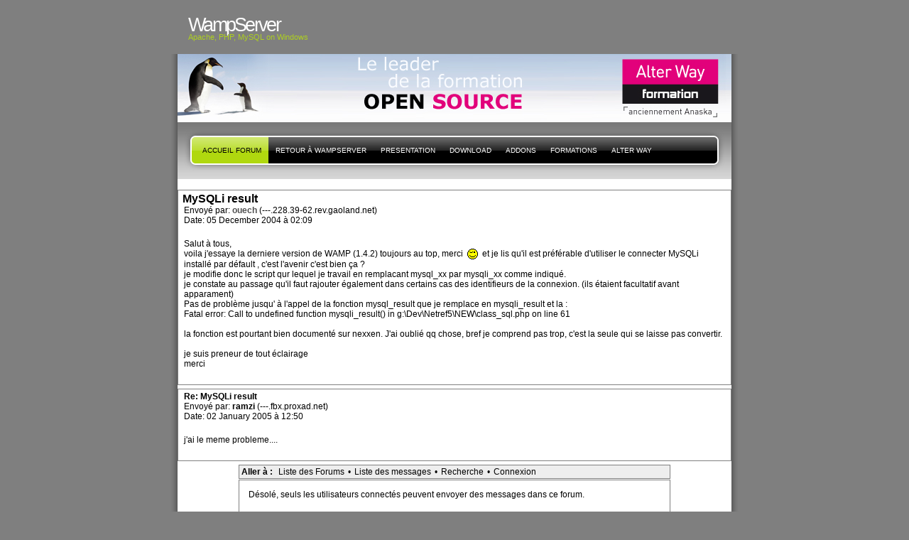

--- FILE ---
content_type: text/html; charset=UTF-8
request_url: http://forum.wampserver.com/read.php?1,1514,printview,page=1
body_size: 7647
content:
<?xml version="1.0" encoding="UTF-8"?><!DOCTYPE html PUBLIC "-//W3C//DTD XHTML 1.1//EN" "http://www.w3.org/TR/xhtml11/DTD/xhtml11.dtd"><html xmlns="http://www.w3.org/1999/xhtml" xml:lang="en"><head profile="http://gmpg.org/xfn/11"><meta http-equiv="Content-Type" content="text/html; charset=UTF-8"><title> - PHP, Apache, MySQL, Windows : WampServer</title><link rel="stylesheet" type="text/css" href="http://forum.wampserver.com/css.php?1,css" media="screen" /><link rel="stylesheet" href="css/style.css" type="text/css" media="screen" title="Freshy"><style type="text/css">
.menu li a {
background-image:url("images/menu/menu_triple.gif");
}
.menu li a.first_menu {
background-image:url("images/menu/menu_start_triple.gif");
}
.menu li a.last_menu {
background-image:url("images/menu/menu_end_triple.gif");
}
.menu li.current_page_item a {
color:#000000 !important;
}
.description {
color:#ADCF20;
}
#content .commentlist dd.author_comment {
background-color:#a3cb00 !important;
}
html > body #content .commentlist dd.author_comment {
background-color:#a3cb00 !important;
}
#content .commentlist dt.author_comment .date {
color:#a3cb00 !important;
border-color:#a3cb00 !important;
}
#content .commentlist .author_comment .author,
#content .commentlist .author_comment .author a {
color:#a3cb00 !important;
border-color:#a3cb00 !important;
}
#sidebar h2 {
color:#f78b0c;
background-color:#FFFFFF;
border-bottom-color:#f78b0c;
}
#sidebar {
background-color:#FFFFFF;
}
*::-moz-selection {
background-color:#FF3C00;
}
#content a:hover {
border-bottom:1px dotted #FF3C00;
}
#sidebar a:hover,
#sidebar .current_page_item li a:hover,
#sidebar .current-cat li a:hover,
#sidebar .current_page_item a,
#sidebar .current-cat a ,
.readmore,
#content .postmetadata a
{
color : #FF3C00;
}
#title_image {
margin:0;
text-align:left;
display:block;
height:95px;
background-image:url("images/headers/header_image6.jpg");
}
</style></head><body><div id="page"><!-- header --><div id="header"><div id="title"><h1><a href="http://www.wampserver.com/?lang=fr"> <span>WampServer</span>
</a></h1><div class="description"><small>Apache, PHP, MySQL
on Windows&nbsp;</small></div></div><div id="title_image"><br><table border="0"><tr><td width="300">&nbsp;</td><td><script type="text/javascript"><!--
google_ad_client = "pub-5228456350247410";
google_ad_width = 468;
google_ad_height = 60;
google_ad_format = "468x60_as";
google_ad_type = "text_image";
google_ad_channel ="";
google_color_border = "003366";
google_color_bg = "003366";
google_color_link = "FF6600";
google_color_url = "99CCFF";
google_color_text = "FFFFFF";
//--></script><!--script type="text/javascript"
src="http://pagead2.googlesyndication.com/pagead/show_ads.js"-->
<!--/script--></td></tr></table></div><!-- main div --><div id="frame"><!-- main menu --><ul class="menu" id="main_menu"><!-- the home is the language root page --><li class="page_item current_page_item"><a class="first_menu" href="http://forum.wampserver.com/list.php?1" title="Forum">Accueil forum</a></li><li class="page_item" ><a href="http://www.wampserver.com/?lang=fr">Retour à WampServer</a></li><!-- pages --><li class="page_item"><a href="http://www.wampserver.com/?lang=fr#begin-wrapper" title="presentation">presentation</a></li><li class="page_item"><a href="http://www.wampserver.com/?lang=fr#download-wrapper" title="T&eacute;l&eacute;chargement">Download</a></li><li class="page_item"><a href="http://www.wampserver.com/?lang=fr#download-wrapper" title="Addons">Addons</a></li><li class="page_item"><a href="http://www.wampserver.com/?lang=fr#formations-wrapper" title="Alter Way Formation">Formations</a></li><li class="page_item"><a href="http://www.alterway.fr" title="Alter Way">Alter Way</a></li><li class="last_menu"><!-- if an email is set in the options --><!-- put an empty link to have the end of the menu anyway -->
<a class="last_menu_off"> </a></li></ul><hr style="display: none;"><div style="text-align: center;"><!-- pages -->&nbsp;</div><div class="PhorumReadMessageBlock"><div class="PhorumStdBlock"><div class="PhorumReadBodySubject">MySQLi result <span class="PhorumNewFlag"></span></div><div class="PhorumReadBodyHead">Envoyé par:
<strong>
<a href="&#109;&#97;&#105;&#108;&#116;&#111;&#58;&#114;&#101;&#110;&#97;&#117;&#100;&#102;&#64;&#105;&#102;&#114;&#97;&#110;&#99;&#101;&#46;&#99;&#111;&#109;">
ouech
</a>
</strong> (---.228.39-62.rev.gaoland.net)</div><div class="PhorumReadBodyHead">Date: 05 December 2004 à 02:09</div><br /><div class="PhorumReadBodyText">Salut à tous,<br />voila j'essaye la derniere version de WAMP (1.4.2) toujours au top, merci <img class="mod_smileys_img" src="./mods/smileys/images/smilie3.gif" alt="winking smiley" title="winking smiley"/> et je lis qu'il est préférable d'utiliser le connecter MySQLi installé par défault , c'est l'avenir c'est bien ça ?<br />je modifie donc le script qur lequel je travail en remplacant mysql_xx par mysqli_xx comme indiqué.<br />je constate au passage qu'il faut rajouter également dans certains cas des identifieurs de la connexion. (ils étaient facultatif avant apparament)<br />Pas de problème jusqu' à l'appel de la fonction mysql_result que je remplace en mysqli_result et la :<br />Fatal error: Call to undefined function mysqli_result() in g:\Dev\Netref5\NEW\class_sql.php on line 61<br /><br />la fonction est pourtant bien documenté sur nexxen. J'ai oublié qq chose, bref je comprend pas trop, c'est la seule qui se laisse pas convertir.<br /><br />je suis preneur de tout éclairage<br />merci</div><br /></div></div><a name="msg-1693"></a><div class="PhorumReadMessageBlock"><div class="PhorumStdBlock"><div class="PhorumReadBodyHead"><strong>Re: MySQLi result</strong> <span class="PhorumNewFlag"></span></div><div class="PhorumReadBodyHead">Envoyé par:
<strong>
ramzi
</strong> (---.fbx.proxad.net)</div><div class="PhorumReadBodyHead">Date: 02 January 2005 à 12:50</div><br /><div class="PhorumReadBodyText">j'ai le meme probleme....</div><br /></div></div><div align="center"><div class="PhorumNavBlock PhorumNarrowBlock" style="text-align: left;"><span class="PhorumNavHeading">Aller à&nbsp;:</span>&nbsp;<a class="PhorumNavLink" href="http://forum.wampserver.com/index.php">Liste des Forums</a>&bull;<a class="PhorumNavLink" href="http://forum.wampserver.com/list.php?1">Liste des messages</a>&bull;<a class="PhorumNavLink" href="http://forum.wampserver.com/search.php?1">Recherche</a>&bull;<a class="PhorumNavLink" href="http://forum.wampserver.com/login.php?1">Connexion</a></div><div class="PhorumStdBlock PhorumNarrowBlock"><div class="PhorumFloatingText">Désolé, seuls les utilisateurs connectés peuvent envoyer des messages dans ce forum.</div><div class="PhorumFloatingText"><a href="http://forum.wampserver.com/login.php?1">Cliquer ici pour se connecter</a></div></div></div><br style="clear: both;">
<!-- without this little<br />NS6 and IE5PC do not stretch the frame div down to encopass the content DIVs --></div><div id="footer"><small class="footer_content"><a href="http://www.jide.fr"><img alt="design by jide" src="../images/micro_jide.png"></a><a href="https://ingenierie.alterway.fr/accessibilite-web/"><img alt="Powered by Alter Way" src="../images/powered_alterway.jpg"></a>
<a href="http://www.mozilla.com/firefox"><img alt="get firefox" src="../images/get_firefox_80x15.png"></a><a href="http://www.php.net"><img alt="get PHP" src="../images/phppow.png"></a></small></div><script src="http://www.google-analytics.com/urchin.js" type="text/javascript"></script><script type="text/javascript">_uacct = "UA-1140957-1";
urchinTracker();</script></body></html>